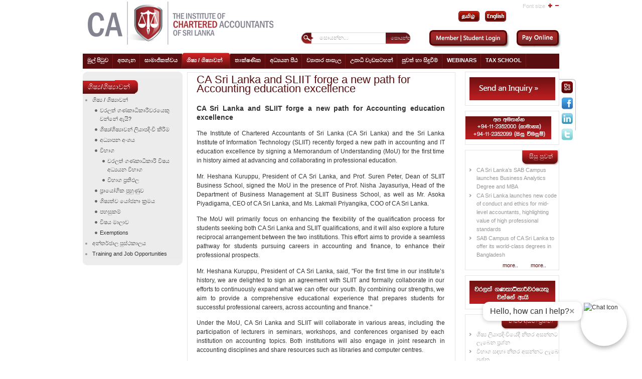

--- FILE ---
content_type: text/html; charset=utf-8
request_url: https://casrilanka.com/casl/index.php?option=com_content&view=article&id=4118%3Aca-sri-lanka-and-sliit-forge-a-new-path-for-accounting-education-excellence&catid=1%3Ageneral-latest&Itemid=78&lang=si
body_size: 42118
content:

<!DOCTYPE html PUBLIC "-//W3C//DTD XHTML 1.0 Transitional//EN" "http://www.w3.org/TR/xhtml1/DTD/xhtml1-transitional.dtd">

<html xmlns="http://www.w3.org/1999/xhtml" xml:lang="si-lk" lang="si-lk">


<head>
<meta http-equiv="X-UA-Compatible" content="IE=9">
  <meta http-equiv="content-type" content="text/html; charset=utf-8" />
  <meta name="robots" content="index, follow" />
  <meta name="keywords" content="CA Srilanka" />
  <meta name="title" content="CA Sri Lanka and SLIIT forge a new path for Accounting education excellence" />
  <meta name="author" content="Teshan Mayadunna" />
  <meta name="description" content="CA Sri Lanka is the National Professional Accountancy Organization" />
  <meta name="generator" content="Joomla! 1.5 - Open Source Content Management" />
  <title>CA Sri Lanka and SLIIT forge a new path for Accounting education excellence</title>
  <link href="/casl/templates/poo_icasl/favicon.ico" rel="shortcut icon" type="image/x-icon" />
  <link rel="stylesheet" href="/casl/modules/mod_jflanguageselection/tmpl/mod_jflanguageselection.css" type="text/css" />
  <style type="text/css">
    <!--

.osolCaptchaBlock{
	width:100%;
}
.osolCaptchaBlock label{
	
}
.osolCaptchaBlock table td{
	
	text-align:center;
}

    -->
  </style>
  <script type="text/javascript" src="/casl/media/system/js/mootools.js"></script>
  <script type="text/javascript" src="/casl/media/system/js/caption.js"></script>

<link rel="stylesheet" href="https://casrilanka.com/casl/templates/system/css/system.css" type="text/css" />
<link rel="stylesheet" href="https://casrilanka.com/casl/templates/system/css/general.css" type="text/css" />
<link rel="stylesheet" href="https://casrilanka.com/casl/templates/poo_icasl/css/template.css" type="text/css" />
<!--<script language="javascript" type="text/javascript" src="/js/ja.script.js"></script>-->

<script language="JavaScript" src="https://seal.networksolutions.com/siteseal/javascript/siteseal.js" type="text/javascript"></script>



<script type="text/javascript" src="https://casrilanka.com/casl/plugins/system/plg_japopup/fancybox/js/jquery-1.3.2.min.js"></script>




<script src="https://casrilanka.com/casl/plugins/system/plg_japopup/fancybox/js/jquery.easing.1.3.js" type="text/javascript" ></script>

<script src="https://casrilanka.com/casl/plugins/system/plg_japopup/fancybox/js/jquery.fancybox-1.2.1.js" type="text/javascript" ></script>

<link href="https://casrilanka.com/casl/plugins/system/plg_japopup/fancybox/css/jquery.fancybox.css" type="text/css" rel="stylesheet" />




<link rel="stylesheet" href="https://casrilanka.com/casl/templates/poo_icasl/css/menu.css" type="text/css" />
<link rel="stylesheet" href="https://casrilanka.com/casl/templates/poo_icasl/css/ja-sosdmenu.css" type="text/css" />
<script language="javascript" type="text/javascript" src="https://casrilanka.com/casl/templates/poo_icasl/js/ja.moomenu.js"></script>

<link rel="stylesheet" href="https://casrilanka.com/casl/templates/poo_icasl/styles/background/purewhite/style.css" type="text/css" />

<!--[if IE 7.0]>
<style type="text/css">
.clearfix {display: inline-block;}
</style>
<![endif]-->

<link rel="stylesheet" href="https://casrilanka.com/casl/templates/poo_icasl/css/typo.css" type="text/css" />
  		<link rel="stylesheet" href="https://casrilanka.com/casl/templates/poo_icasl/css/custom_si.css" type="text/css" />
 		






<style>
.certify {
    position: absolute;
    right: 367px;
    top: 10px;
}

.pays img {
	height: 25px;
	margin-top: 4px;
}
.certify img {
    width: 106px !important;
}
td.small img {
	height: 18px;
	margin-top: 0;
}

#ja-footnav table {
    float: right;
/*    position: absolute!important;
    right: 123px!important;*/
    width: 0;
}

#ja-footnav .mainlevel-nav:first-child{
	border-bottom:1px solid #fff;
	
	}
@media screen and (-webkit-min-device-pixel-ratio:0) { 
 #ja-footnav table {
    float: right;
    width: 0;
}
}
</style>

<!--[if gte IE 8.0]>
<style type="text/css">
.clearfix {display: block;}
/>
</style>
<![endif]-->



</head>


<body id="bd" class="fs3 Moz" >

<script>

  (function(i,s,o,g,r,a,m){i['GoogleAnalyticsObject']=r;i[r]=i[r]||function(){

  (i[r].q=i[r].q||[]).push(arguments)},i[r].l=1*new Date();a=s.createElement(o),

  m=s.getElementsByTagName(o)[0];a.async=1;a.src=g;m.parentNode.insertBefore(a,m)

  })(window,document,'script','//www.google-analytics.com/analytics.js','ga');

 

  ga('create', 'UA-48300174-1', 'casrilanka.com');

  ga('send', 'pageview');
</script>
<script> !function(f,b,e,v,n,t,s) {if(f.fbq)return;n=f.fbq=function(){n.callMethod? n.callMethod.apply(n,arguments):n.queue.push(arguments)}; if(!f._fbq)f._fbq=n;n.push=n;n.loaded=!0;n.version='2.0'; n.queue=[];t=b.createElement(e);t.async=!0; t.src=v;s=b.getElementsByTagName(e)[0]; s.parentNode.insertBefore(t,s)}(window, document,'script', 'https://connect.facebook.net/en_US/fbevents.js'); fbq('init', '900077754077238'); fbq('track', 'PageView'); </script> <noscript><img height="1" width="1" style="display:none" src="https://www.facebook.com/tr?id=900077754077238&ev=PageView&noscript=1" /></noscript> <!-- End Facebook Pixel Code -->  


 
<a name="Top" id="Top"></a>


	<div id="topp">
	
	<div id="ja-social">
			<table border="0">
<tbody>
<tr>
<td><a href="http://outlook.office365.com/casrilanka.org" target="_blank"><img src="/casl/images/stories/new/social/mail.png" border="0" /></a></td>
</tr>
<tr>
<td><a href="https://www.facebook.com/casrilanka1959" target="_blank"><img src="/casl/images/stories/new/social/face.png" border="0" /></a></td>
</tr>
<tr>
<td><a href="https://www.linkedin.com/school/institute-of-chartered-accountants-of-sri-lanka" target="_blank"><img src="/casl/images/stories/new/social/linked.png" border="0" /></a></td>
</tr>
<tr>
<td><a href="https://twitter.com/casrilanka" target="_blank"><img src="/casl/images/stories/new/social/twitter.png" border="0" /></a></td>
</tr>
</tbody>
</table>

	</div>
		</div>

<div id="ja-wrapper">

<!-- BEGIN: HEADER -->

<div id="ja-headerwrap">


	<div id="ja-header" class="clearfix" >
	<div id="ja-login">
	
    
    <div id="jflanguageselection"><div class="rawimages"><span><a href="https://casrilanka.com/casl/index.php?option=com_content&amp;view=article&amp;id=4118:ca-sri-lanka-and-sliit-forge-a-new-path-for-accounting-education-excellence&amp;catid=1:general-latest&amp;Itemid=78&amp;lang=ta"><img src="https://casrilanka.com/casl/images/ta.gif" alt="Tamil (Sri Lanka)" title="Tamil (Sri Lanka)" /></a></span><span><a href="https://casrilanka.com/casl/index.php?option=com_content&amp;view=article&amp;id=4118:ca-sri-lanka-and-sliit-forge-a-new-path-for-accounting-education-excellence&amp;catid=1:general-latest&amp;Itemid=78&amp;lang=en"><img src="https://casrilanka.com/casl/images/en.gif" alt="English (United Kingdom)" title="English (United Kingdom)" /></a></span></div></div><!--JoomFish V2.1.7 (Dafad)-->
<!-- &copy; 2003-2011 Think Network, released under the GPL. -->
<!-- More information: at http://www.joomfish.net -->

	</div>
		<h1 class="logo">
	<a href="/casl/index.php" title="casrilanka"><span>casrilanka</span></a>
	</h1>
	
		
		<ul class="ja-usertools-font">
	      <span style="padding:0 5px 0 0;">Font size</span><li><img style="cursor: pointer;" title="Increase font size" src="https://casrilanka.com/casl/templates/poo_icasl/images/user-increase.png" alt="Increase font size" id="ja-tool-increase" onclick="switchFontSize('poo_icasl_ja_font','inc'); return false;" /></li>
		  <!--<li><img style="cursor: pointer;" title="" src="/images/user-reset." alt="" id="ja-tool-reset" onclick="switchFontSize('',); return false;" /></li>-->
		  <li><img style="cursor: pointer;" title="Decrease font size" src="https://casrilanka.com/casl/templates/poo_icasl/images/user-decrease.png" alt="Decrease font size" id="ja-tool-decrease" onclick="switchFontSize('poo_icasl_ja_font','dec'); return false;" /></li>
		</ul>
		<script type="text/javascript">var CurrentFontSize=parseInt('3');</script>
		 
			
            
			<div id="ja-search">
	<form action="index.php?Itemid=123" method="post">
	<div class="search">
		<input name="searchword" id="mod_search_searchword" maxlength="20" alt="සොයන්න" class="inputbox" type="text" size="20" value="සොයන්න..."  onblur="if(this.value=='') this.value='සොයන්න...';" onfocus="if(this.value=='සොයන්න...') this.value='';" /><input type="submit" value="සොයන්න" class="button" onclick="this.form.searchword.focus();"/>	</div>
	<input type="hidden" name="task"   value="search" />
	<input type="hidden" name="option" value="com_search" />
	<input type="hidden" name="Itemid" value="78" />
</form>    <style type="text/css">
	a#myhomebtn {
		border-right:1px solid #A80002;
		padding: 0 5px; 
		color:#A80002;
		font-size: 85%; 
		text-decoration:none;
	}	
	a#myhomebtn:hover {
		text-decoration:underline;
	}
	    
	.logbutton { 
	  background: none repeat scroll 0 0 transparent;
	  border: medium none;
	  color: #A80002;
	  font-size: 85%;
	  text-transform: none;
	 }
	 .logbutton:hover {
		text-decoration:underline;
		cursor:pointer;  
	 }
	</style>

<div style="padding-top:5px;">
 <a href="/casl/index.php?option=com_user&amp;view=login&amp;Itemid=268&amp;lang=si" id="myhomebtn"  class="button" style="border:none; " >
 <img src="/casl/images/stories/new/login2.png" /></a>
</div>
 <a href="/casl/index.php?option=com_ap_paywl&amp;lang=si"> <img style="display:inline-block;" src="https://casrilanka.com/casl/templates/poo_icasl/images/new/payonline.png" /> </a>
		</div>
		

	</div>
</div>
<!-- END: HEADER -->
<!-- BEGIN: MAIN NAVIGATION -->

<div id="ja-mainnavwrap">
	<div id="ja-mainnav" class="clearfix">
	<ul class="menu"><li class="item1"><a href="https://casrilanka.com/casl/"><span>මුල් පිටුව</span></a></li><li class="parent item55"><a href="#"><span>අපගැන</span></a><ul><li class="item337"><a href="https://core.casrilanka.com/contact-us"><span>Contact Us</span></a></li><li class="item85"><a href="/casl/index.php?option=com_content&amp;view=article&amp;id=70&amp;Itemid=85&amp;lang=si"><span>අපි කවුද</span></a></li><li class="item86"><a href="/casl/index.php?option=com_content&amp;view=article&amp;id=71&amp;Itemid=86&amp;lang=si"><span>අපි මොනවද කරන්නේ</span></a></li><li class="item87"><a href="/casl/index.php?option=com_content&amp;view=article&amp;id=72&amp;Itemid=87&amp;lang=si"><span>Who we work with</span></a></li><li class="item88"><a href="/casl/index.php?option=com_content&amp;view=article&amp;id=73&amp;Itemid=88&amp;lang=si"><span>පිහිටි ස්ථානය</span></a></li><li class="item493"><a href="/casl/index.php?option=com_content&amp;view=article&amp;id=2334&amp;Itemid=493&amp;lang=si"><span>Right to Information Act</span></a></li></ul></li><li class="parent item37"><a href="/casl/index.php?option=com_content&amp;view=article&amp;id=49&amp;Itemid=37&amp;page=secpage&amp;lang=si"><span>සාමාජිකත්වය</span></a><ul><li class="item410"><a href="/casl/index.php?option=com_content&amp;view=article&amp;id=49&amp;Itemid=37&amp;page=secpage&amp;lang=si"><span>Member Home Page</span></a></li><li class="item61"><a href="/casl/index.php?option=com_content&amp;view=article&amp;id=53&amp;Itemid=61&amp;lang=si"><span>My CPD</span></a></li><li class="item63"><a href="/casl/index.php?option=com_content&amp;view=article&amp;id=52&amp;Itemid=63&amp;lang=si"><span>නිතර අසන ප්‍රශ්ණ</span></a></li><li class="item64"><a href="/casl/index.php?option=com_content&amp;view=article&amp;id=55&amp;Itemid=64&amp;lang=si"><span>Resources for My Practice</span></a></li><li class="item163"><a href="http://library.casrilanka.com/" target="_blank"><span>අන්තර්ජාල පුස්ථකාලය</span></a></li><li class="item65"><a href="/casl/index.php?option=com_content&amp;view=article&amp;id=59&amp;Itemid=65&amp;lang=si"><span>My Guide to Regulations</span></a></li><li class="item153"><a href="/casl/index.php?option=com_content&amp;view=article&amp;id=103&amp;Itemid=153&amp;lang=si"><span>වැඳගත් සබැඳි</span></a></li><li class="item294"><a href="http://www.casrilanka.com/casl/index.php?option=com_content&amp;view=article&amp;id=298:issuing-good-standing-letters&amp;catid=3:member-news&amp;Itemid=294"><span>සාමාජික සේවාව</span></a></li><li class="item295"><a href="http://www.casrilanka.com/casl/index.php?option=com_content&amp;view=article&amp;id=566:issuing-good-standing-letters&amp;catid=3:member-news&amp;Itemid=295"><span>සාමාජික සමාජය</span></a></li><li class="item296"><a href="http://www.casrilanka.com/casl/index.php?option=com_content&amp;view=article&amp;id=479&amp;Itemid=296"><span>විදේශීය එකමුතුව</span></a></li><li class="item309"><a href="/casl/index.php?option=com_jobpostfe&amp;Itemid=309&amp;lang=si"><span>රැකියා බැංකුව</span></a></li><li class="item595"><a href="/casl/index.php?option=com_content&amp;view=article&amp;id=4194&amp;Itemid=595&amp;lang=si"><span>Practicing Firm List</span></a></li><li class="item605"><a href="/casl/index.php?option=com_content&amp;view=article&amp;id=4310&amp;Itemid=605&amp;lang=si"><span>Practicing Members List</span></a></li></ul></li><li class="parent active item2"><a href="/casl/index.php?option=com_content&amp;view=article&amp;id=23&amp;Itemid=2&amp;page=secpage&amp;lang=si"><span>ශිෂ්‍ය / ශිෂ්‍යාවන්</span></a><ul><li class="item411"><a href="/casl/index.php?option=com_content&amp;view=article&amp;id=23&amp;Itemid=2&amp;page=secpage&amp;lang=si"><span>Student Home Page</span></a></li><li class="item74"><a href="/casl/index.php?option=com_content&amp;view=article&amp;id=63&amp;Itemid=74&amp;lang=si"><span>වරලත් ගණකාධිකාරීවරයෙකු වන්නේ ඇයි?</span></a></li><li class="item289"><a href="/casl/index.php?option=com_user&amp;view=login&amp;Itemid=289&amp;lang=si"><span>සිසු මුල් පිටුව</span></a></li><li id="current" class="active item78"><a href="/casl/index.php?option=com_content&amp;view=article&amp;id=67&amp;Itemid=78&amp;lang=si"><span>ශිෂ්‍ය/ශිෂ්‍යාවන් ලියාපදිංචි කිරීම</span></a></li><li class="item217"><a href="/casl/index.php?option=com_content&amp;view=article&amp;id=300&amp;Itemid=217&amp;lang=si"><span>අධ්‍යාපන අංශය</span></a></li><li class="item76"><a href="/casl/index.php?option=com_content&amp;view=article&amp;id=65&amp;Itemid=76&amp;lang=si"><span>විෂය මාලාව</span></a></li><li class="item79"><a href="/casl/index.php?option=com_content&amp;view=article&amp;id=68&amp;Itemid=79&amp;lang=si"><span>විභාග</span></a></li><li class="item80"><a href="/casl/index.php?option=com_content&amp;view=article&amp;id=69&amp;Itemid=80&amp;lang=si"><span>ප්‍රා‍යෝගික පුහුණුව</span></a></li><li class="item482"><a href="https://www.casrilanka.com/casl/index.php?option=com_content&amp;view=article&amp;id=80&amp;Itemid=116&amp;lang=en"><span>Multimedia English Language Centre (MELC)</span></a></li><li class="item471"><a href="/casl/index.php?option=com_content&amp;view=article&amp;id=92&amp;Itemid=149&amp;lang=si"><span>IT Training Courses</span></a></li><li class="item534"><a href="/casl/index.php?option=com_content&amp;view=article&amp;id=3049&amp;Itemid=534&amp;lang=si"><span>Exemptions</span></a></li><li class="item164"><a href="http://library.casrilanka.com/" target="_blank"><span>අන්තර්ජාල පුස්ථකාලය</span></a></li><li class="item417"><a href="/casl/index.php?option=com_content&amp;view=article&amp;id=125&amp;Itemid=168&amp;lang=si"><span>CA Students’ Society</span></a></li><li class="item75"><a href="/casl/index.php?option=com_content&amp;view=article&amp;id=64&amp;Itemid=75&amp;lang=si"><span>ශිෂ්‍යත්ව යෝජනා ක්‍රමය</span></a></li><li class="item310"><a href="/casl/index.php?option=com_jobpostfe&amp;Itemid=310&amp;lang=si"><span>පුහුණුවීම් හා රැකියා අවස්ථා</span></a></li><li class="item77"><a href="/casl/index.php?option=com_content&amp;view=article&amp;id=66&amp;Itemid=77&amp;lang=si"><span>පහසුකම්</span></a></li></ul></li><li class="parent item338"><a href="/casl/index.php?option=com_content&amp;view=article&amp;id=1186&amp;Itemid=338&amp;lang=si"><span>තාක්ෂණික</span></a><ul><li class="item413"><a href="/casl/index.php?option=com_content&amp;view=article&amp;id=1186&amp;Itemid=338&amp;lang=si"><span>Technical Home Page</span></a></li><li class="item339"><a href="/casl/index.php?option=com_content&amp;view=article&amp;id=235&amp;Itemid=339&amp;lang=si"><span>Accounting Standards</span></a></li><li class="item340"><a href="/casl/index.php?option=com_content&amp;view=article&amp;id=236&amp;Itemid=340&amp;lang=si"><span>Auditing Standards</span></a></li><li class="item591"><a href="https://www.casrilanka.com/casl/index.php?option=com_content&amp;view=article&amp;id=4069&amp;Itemid=341&amp;lang=en"><span>Sustainability Disclosure Standards</span></a></li><li class="item341"><a href="/casl/index.php?option=com_content&amp;view=article&amp;id=249&amp;Itemid=341&amp;lang=si"><span>Audit Pronouncements</span></a></li><li class="item489"><a href="/casl/index.php?option=com_content&amp;view=article&amp;id=2314&amp;Itemid=489&amp;lang=si"><span>SMP Capacity Building</span></a></li><li class="item401"><a href="/casl/index.php?option=com_content&amp;view=article&amp;id=1494&amp;Itemid=401&amp;lang=si"><span>Quality Management Standards</span></a></li><li class="item478"><a href="/casl/index.php?option=com_content&amp;view=article&amp;id=2194&amp;Itemid=478&amp;lang=si"><span>Integrated Reporting</span></a></li><li class="item453"><a href="/casl/index.php?option=com_content&amp;view=article&amp;id=1187&amp;Itemid=453&amp;lang=si"><span>Publications</span></a></li><li class="item504"><a href="/casl/index.php?option=com_content&amp;view=article&amp;id=2368&amp;Itemid=504&amp;lang=si"><span>Research</span></a></li><li class="item546"><a href="/casl/index.php?option=com_content&amp;view=article&amp;id=3155&amp;Itemid=546&amp;lang=si"><span>Technical Updates</span></a></li></ul></li><li class="parent item57"><a href="/casl/index.php?option=com_content&amp;view=article&amp;id=81&amp;Itemid=57&amp;page=secpage&amp;lang=si"><span>අධ්‍යයන පීඨ</span></a><ul><li class="item412"><a href="/casl/index.php?option=com_content&amp;view=article&amp;id=81&amp;Itemid=57&amp;page=secpage&amp;lang=si"><span>Faculty Home Page</span></a></li><li class="item82"><a href="/casl/index.php?option=com_content&amp;view=article&amp;id=78&amp;Itemid=82&amp;lang=si"><span>තොරතුරු තාක්ෂණ පීඨය</span></a></li><li class="item84"><a href="/casl/index.php?option=com_content&amp;view=article&amp;id=76&amp;Itemid=84&amp;lang=si"><span>විගණන පීඨය</span></a></li><li class="item115"><a href="/casl/index.php?option=com_content&amp;view=article&amp;id=79&amp;Itemid=115&amp;lang=si"><span>මුදල් වාර්තා පීඨය</span></a></li><li class="item116"><a href="/casl/index.php?option=com_content&amp;view=article&amp;id=80&amp;Itemid=116&amp;lang=si"><span>Multimedia English Language Centre</span></a></li><li class="item550"><a href="/casl/index.php?option=com_content&amp;view=article&amp;id=3355&amp;Itemid=550&amp;lang=si"><span>CBA &amp; CCA Faculty</span></a></li><li class="item544"><a href="/casl/index.php?option=com_content&amp;view=article&amp;id=3141&amp;Itemid=544&amp;lang=si"><span>Taxation</span></a></li></ul></li><li class="item58"><a href="/casl/index.php?option=com_content&amp;view=article&amp;id=85&amp;Itemid=58&amp;lang=si"><span>ව්‍යාපාර පාසැල</span></a></li><li class="parent item302"><a href="/casl/index.php?option=com_content&amp;view=article&amp;id=786&amp;Itemid=302&amp;lang=si"><span>උපාධි වැඩසටහන්</span></a><ul><li class="item554"><a href="/casl/index.php?option=com_content&amp;view=article&amp;id=786&amp;Itemid=554&amp;lang=si"><span>SAB Campus Home Page</span></a></li><li class="item556"><a href="/casl/index.php?option=com_content&amp;view=article&amp;id=3798&amp;Itemid=556&amp;lang=si"><span>SAB Staff</span></a></li></ul></li><li class="item156"><a href="/casl/index.php?option=com_content&amp;view=category&amp;id=50&amp;Itemid=156&amp;lang=si"><span>පුවත් හා සිඳුවීම්</span></a></li><li class="item397"><a href="https://www.youtube.com/@caonlineacademy6276"><span>Webinars</span></a></li><li class="item83"><a href="/casl/index.php?option=com_content&amp;view=article&amp;id=77&amp;Itemid=83&amp;lang=si"><span>Tax School</span></a></li></ul>
	</div>

</div>

<!-- END: MAIN NAVIGATION -->
<div id="ja-containerwrap">
<div id="ja-containerwrap2">
<div id="ja-container">
<div id="ja-container2" class="clearfix">
		<div id="ja-mainbody" class="clearfix">
		<!-- BEGIN: CONTENT -->
		<div id="ja-contentwrap">
		<div id="ja-content" class="cc">
		
				<!--	<div id="ja-pathway">
				
			</div>-->
											
<h2 class="contentheading">
			CA Sri Lanka and SLIIT forge a new path for Accounting education excellence	</h2>




<div class="article-content">
<p style="text-align: justify;"><strong>CA Sri Lanka and SLIIT forge a new path for Accounting education excellence</strong><strong> </strong></p>
<p style="text-align: justify;"><span style="font-size: 12.16px;">The Institute of Chartered Accountants of Sri Lanka (CA Sri Lanka) and the Sri Lanka Institute of Information Technology (SLIIT) recently forged a new path in accounting and IT education excellence by signing a Memorandum of Understanding (MoU) for the first time in history aimed at advancing and collaborating in professional education.</span></p>
<p style="text-align: justify;"><span style="font-size: 12.16px;">Mr. Heshana Kuruppu, President of CA Sri Lanka, and Prof. Suren Peter, Dean of SLIIT Business School, signed the MoU in the presence of Prof. Nisha Jayasuriya, Head of the Department of Business Management at SLIIT Business School, as well as Mr. Asoka Piyadigama, CEO of CA Sri Lanka, and Ms. Lakmali Priyangika, COO of CA Sri Lanka.</span></p>
<p style="text-align: justify;"><span style="font-size: 12.16px;">The MoU will primarily focus on enhancing the flexibility of the qualification process for students seeking both CA Sri Lanka and SLIIT qualifications, and it will also explore a future reciprocal arrangement between the two institutions. This effort aims to provide a seamless pathway for students pursuing careers in accounting and finance, to enhance their professional prospects.</span></p>
<p style="text-align: justify;"><span style="font-size: 12.16px;">Mr. Heshana Kuruppu, President of CA Sri Lanka, said, "For the first time in our institute’s history, we are delighted to sign an agreement with SLIIT and formally collaborate in our efforts to continuously expand what we can offer our youth. By combining our strengths, we aim to provide a comprehensive educational experience that prepares students for successful professional careers, across accounting and finance."</span></p>
<p style="text-align: justify;"><span style="font-size: 12.16px;">Under the MoU, CA Sri Lanka and SLIIT will collaborate in various areas, including the participation of lecturers in seminars, workshops, and conferences organised by each institution on accounting topics. Both institutions will also engage in joint research in accounting disciplines and share resources such as libraries and computer centres.</span></p>
<p style="text-align: justify;"><span style="font-size: 12.16px;">Prof. Suren Peter, Dean of SLIIT Business School, commented, "This partnership will provide our students with enhanced opportunities for professional and academic growth, preparing them to upskill in critical areas necessary for their future career success."</span></p>
<p style="text-align: justify;"><span style="font-size: 12.16px;">Other prospective areas of collaboration under the MoU include the joint development of soft skills for students, curriculum development and revision, and facilitating practical training opportunities for students in business organisations, audit firms, and state corporation sectors.</span></p>
<p style="text-align: justify;">CA Sri Lanka may provide exemptions to SLIIT undergraduates to take CA Sri Lanka examinations and qualify as Chartered Accountants. Additionally, SLIIT is exploring the possibility of allowing CA Sri Lanka members to obtain bachelor’s and master’s degrees based on benchmarking outcomes by UK ENIC (UK national agency for international qualifications and skills).</p>
<p style="text-align: justify;"><span style="font-size: 12.16px;">Founded in 1959, CA Sri Lanka is the national professional accounting body dedicated to promoting and developing the field of accounting both locally and internationally, while SLIIT is a premier higher education institution in Sri Lanka specialising in information technology and business.</span></p>
<p style="text-align: justify;"> </p>
<p style="text-align: justify;"><strong>CAPTION – </strong></p>
<p style="text-align: justify;"><strong> </strong></p>
<ul style="text-align: justify;">
<li><strong>AWP_8239: </strong>Mr. Heshana Kuruppu, President of CA Sri Lanka, and Prof. Suren Peter, Dean of SLIIT Business School, signing the agreement. </li>
</ul>
<p style="text-align: justify;"><strong> </strong></p>
<ul style="text-align: justify;">
<li style="text-align: justify;"><strong>AWP_8254: </strong>Mr. Heshana Kuruppu, President of CA Sri Lanka, and Prof. Suren Peter, Dean of SLIIT Business School, exchanging the agreement the presence of Prof. Nisha Jayasuriya, Head of the Department of Business Management at SLIIT Business School, as well as Mr. Asoka Piyadigama, CEO of CA Sri Lanka, and Ms. Lakmali Priyangika, COO of CA Sri Lanka. </li>
</ul>
<p style="text-align: justify;"><img src="/casl/images/2024/News/Marketing/2024-06-26/awp_8239.jpg" border="0" width="450" height="301" style="border: 0px;" /> <img src="/casl/images/2024/News/Marketing/2024-06-26/awp_8254.jpg" border="0" width="450" height="230" style="border: 0px;" /></p></div>


<span class="article_separator">&nbsp;</span>



  


									
				                        
                                    
			    
        
						
						
       					
		</div>
		</div>
		<!-- END: CONTENT -->
				<!-- BEGIN: LEFT COLUMN -->
		<div id="ja-col1" class="ff">
		<div id="vol"></div>
					<div class="jamod module" id="Mod76">
			<div>
				<div>
					<div>
																		<h3 class="show"><span>ශිෂ්‍ය/ශිෂ්‍යාවන්</span></h3>
												<div class="jamod-content"><ul class="menu"><li class="parent item96"><a href="/casl/index.php?option=com_content&amp;view=article&amp;id=23&amp;Itemid=2&amp;page=secpage&amp;lang=si"><span>ශිෂ්‍ය / ශිෂ්‍යාවන්</span></a><ul><li class="item97"><a href="/casl/index.php?option=com_content&amp;view=article&amp;id=63&amp;Itemid=74&amp;lang=si"><span>වරලත් ගණකාධිකාරීවරයෙකු වන්නේ ඇයි?</span></a></li><li class="item101"><a href="/casl/index.php?option=com_content&amp;view=article&amp;id=67&amp;Itemid=78&amp;lang=si"><span>ශිෂ්‍ය/ශිෂ්‍යාවන් ලියාපදිංචි කිරීම</span></a></li><li class="item218"><a href="/casl/index.php?option=com_content&amp;view=article&amp;id=300&amp;Itemid=217&amp;lang=si"><span>අධ්‍යාපන අංශය</span></a></li><li class="parent item102"><a href="/casl/index.php?option=com_content&amp;view=article&amp;id=68&amp;Itemid=79&amp;lang=si"><span>විභාග</span></a><ul><li class="item162"><a href="/casl/index.php?option=com_content&amp;view=article&amp;id=118&amp;Itemid=162&amp;lang=si"><span>වරලත් ගණකාධිකාරී විෂය අධ්‍යයන විභාග</span></a></li><li class="item299"><a href="/casl/index.php?option=com_result&amp;Itemid=299&amp;lang=si"><span>විභාග ප්‍රතිඵල</span></a></li></ul></li><li class="item103"><a href="/casl/index.php?option=com_content&amp;view=article&amp;id=69&amp;Itemid=80&amp;lang=si"><span>ප්‍රා‍යෝගික පුහුණුව</span></a></li><li class="item98"><a href="/casl/index.php?option=com_content&amp;view=article&amp;id=64&amp;Itemid=75&amp;lang=si"><span>ශිෂ්‍යත්ව යෝජනා ක්‍රමය</span></a></li><li class="item100"><a href="/casl/index.php?option=com_content&amp;view=article&amp;id=66&amp;Itemid=77&amp;lang=si"><span>පහසුකම්</span></a></li><li class="item99"><a href="/casl/index.php?option=com_content&amp;view=article&amp;id=65&amp;Itemid=76&amp;lang=si"><span>විෂය මාලාව</span></a></li><li class="item553"><a href="https://www.casrilanka.com/casl/index.php?option=com_content&amp;view=article&amp;id=3049&amp;Itemid=534&amp;lang=en"><span>Exemptions</span></a></li></ul></li><li class="item166"><a href="http://www.library.icasrilanka.com/" target="_blank"><span>අන්තර්ජාල පුස්ථකාලය</span></a></li><li class="item372"><a href="/casl/index.php?option=com_jobpostfe&amp;Itemid=310&amp;lang=en"><span>Training and Job Opportunities</span></a></li></ul></div>
					</div>
				</div>
			</div>
		</div>
	
		<br />
        </div>
		<!-- END: LEFT COLUMN -->
											  <div id="ja-banleft">
									<div class="moduletable">
					<!doctype html>
<html lang="en">
<head>
  <meta charset="utf-8" />
  <meta name="viewport" content="width=device-width, initial-scale=1" />
  <title>CA Chatbot Launcher</title>
  <style>
    /* Chat Icon Launcher (bigger) */
    #chat-launcher {
      position: fixed;
      bottom: 30px;
      right: 30px;
      width: 80px;                 /* increased from 60px */
      height: 80px;                /* increased from 60px */
      border-radius: 50%;
      background-color: white;
      box-shadow: 0 4px 10px rgba(0, 0, 0, 0.3);
      cursor: pointer;
      z-index: 1001;
      display: flex;
      align-items: center;
      justify-content: center;
      padding: 6px;                /* slightly larger padding */
    }
    #chat-launcher img {
      width: 100%;
      height: 100%;
      border-radius: 50%;
    }

    /* Speech Bubble (slightly larger) */
    #chat-bubble {
      position: absolute;
      right: 90px;                 /* nudged to clear larger launcher */
      bottom: 50px;
      background: #fff;
      color: #333;
      padding: 10px 14px;          /* increased padding */
      border-radius: 12px;
      box-shadow: 0 2px 8px rgba(0,0,0,0.2);
      font-size: 16px;             /* increased font size */
      white-space: nowrap;
      z-index: 1002;
      display: flex;
      align-items: center;
      gap: 8px;
    }
    .bubble-close {
      background: none;
      border: none;
      font-size: 18px;             /* a bit larger */
      font-weight: bold;
      cursor: pointer;
      color: #999;
      line-height: 1;
    }
    .bubble-close:hover { color: #000; }

    /* Chat iframe wrapper (larger window) */
    #chat-frame-wrapper {
      display: none;
      position: fixed;
      bottom: 100px;
      right: 30px;
      width: 520px;                /* increased from 400px */
      height: 680px;               /* increased from 500px */
      z-index: 1000;
    }

    /* Chat iframe (original rounded corners & shadow) */
    #chat-iframe {
      width: 100%;
      height: 100%;
      border: none;
      border-radius: 12px;
      box-shadow: 0 4px 20px rgba(0, 0, 0, 0.3);
    }

    /* Close button inside iframe wrapper (scaled up a bit) */
    #chat-close {
      position: absolute;
      top: 18px;                   /* adjusted for larger frame */
      right: 28px;                 /* adjusted for larger frame */
      background: white;
      border: 1px solid #ccc;
      border-radius: 50%;
      font-size: 18px;             /* increased */
      width: 28px;                 /* increased */
      height: 28px;                /* increased */
      line-height: 24px;
      text-align: center;
      font-weight: bold;
      color: #666;
      cursor: pointer;
      z-index: 1001;
      box-shadow: 0 2px 4px rgba(0,0,0,0.2);
      transition: all 0.2s ease-in-out;
    }
    #chat-close:hover {
      color: #000;
      border-color: #999;
    }

    /* Mobile: scale up but stay within screen */
    @media (max-width: 500px) {
      #chat-frame-wrapper {
        width: 95%;
        right: 2.5%;
        height: 85%;
      }
      #chat-bubble {
        font-size: 14px;
        right: 75px;
      }
    }
  </style>
</head>
<body>

  <!-- Chat Toggle Button Wrapper -->
  <div id="chat-launcher" onclick="toggleChat()">
    <div id="chat-bubble">
      Hello, how can I help?
      <span class="bubble-close" onclick="closeBubble(event)">×</span>
    </div>
    <img src="https://casrilanka.com/caslDemo/images/2025/CA_Chat_Bot/cabot.gif" alt="Chat Icon">
  </div>

  <!-- Chatbot iframe and close button -->
  <div id="chat-frame-wrapper">
    <button id="chat-close" onclick="toggleChat()">×</button>
    <iframe id="chat-iframe" src="https://bot.casrilanka.com/"></iframe>
  </div>

  <!-- Script -->
  <script>
    function toggleChat() {
      const frameWrapper = document.getElementById("chat-frame-wrapper");
      const chatBubble = document.getElementById("chat-bubble");

      if (frameWrapper.style.display === "block") {
        frameWrapper.style.display = "none";
      } else {
        frameWrapper.style.display = "block";
        if (chatBubble) chatBubble.style.display = "none"; // Hide bubble when opening chat
      }
    }

    function closeBubble(event) {
      event.stopPropagation(); // Don't toggle chat when closing bubble
      const bubble = document.getElementById("chat-bubble");
      if (bubble) bubble.style.display = "none";
    }
  </script>
</body>
</html>		</div>
	
					  </div>
					  
    			

		</div>
			<!-- BEGIN: RIGHT COLUMN -->
		<div id="ja-col2">
					<div class="r_mod">
					<div class="rcont"><div style="padding:10px 8px;"><a href="/casl/index.php?option=com_inq_manager&amp;Itemid=206&amp;inqto=10&amp;lang=si"><img src="/casl/images/stories/modules/contact/contact_web.jpg" border="0" width="171" height="46" style="border: 0px none;" /></a></div></div>
		</div>
			<div class="r_mod">
					<div class="rcont"><div style="padding:10px 0px;"><img src="/casl/images/stories/si/09.jpg" border="0" /></div></div>
		</div>
			<div class="r_mod">
				<div class="rhead_2"></div>	<div class="rhead_3"></div><div class="rhead_1"><h3>සිසු පුවත්</h3></div>
					<div class="rcont"><ul class="latestnews">
	<li class="latestnews">
		<a href="/casl/index.php?option=com_content&amp;view=article&amp;id=3914%3Aca-sri-lankas-sab-campus-launches-business-analytics-degree-and-mba-&amp;catid=42%3Astudent-news&amp;Itemid=213&amp;lang=si" class="latestnews">
			CA Sri Lanka’s SAB Campus launches Business Analytics Degree and MBA </a>
	</li>
	<li class="latestnews">
		<a href="/casl/index.php?option=com_content&amp;view=article&amp;id=3891%3Aca-sri-lanka-launches-new-code-of-conduct-and-ethics-for-mid-level-accountants-highlighting-value-of-high-professional-standards&amp;catid=42%3Astudent-news&amp;Itemid=213&amp;lang=si" class="latestnews">
			CA Sri Lanka launches new code of conduct and ethics for mid-level accountants, highlighting value of high professional standards</a>
	</li>
	<li class="latestnews">
		<a href="/casl/index.php?option=com_content&amp;view=article&amp;id=3884%3Asab-campus-of-ca-sri-lanka-to-offer-its-world-class-degrees-in-bangladesh&amp;catid=42%3Astudent-news&amp;Itemid=213&amp;lang=si" class="latestnews">
			SAB Campus of CA Sri Lanka to offer its world-class degrees in Bangladesh</a>
	</li>
</ul>
<a style="cursor:pointer; float:right; padding-right:25px; text-decoration:none; color:#5B0E0F; font-size:90%;" href="/casl/index.php?option=com_content&amp;view=category&amp;id=1&amp;Itemid=78&amp;lang=si"> more..</a>

<div align="right" > 
 <a style="cursor:pointer; float:right; padding-right:25px; text-decoration:none; color:#5B0E0F; font-size:90%;" href="/casl/index.php?option=com_content&amp;view=category&amp;id=42&amp;Itemid=215&amp;lang=si">more..</a>
				
</div>



</div>
		</div>
			<div class="r_mod">
					<div class="rcont"><div style="padding:10px 8px;"><a href="/casl/index.php?option=com_content&amp;view=article&amp;id=63&amp;Itemid=74&amp;lang=si"><img src="/casl/images/stories/si/10.jpg" border="0" /></a></div></div>
		</div>
			<div class="r_mod">
				<div class="rhead_2"></div>	<div class="rhead_3"></div><div class="rhead_1"><h3>නිතර අසන ප්‍රශ්න</h3></div>
					<div class="rcont"><ul>
<li><a href="/casl/index.php?option=com_content&amp;view=article&amp;id=67&amp;Itemid=78&amp;lang=si">ශිෂ්‍ය ලියාපදිංචියේදී නිතර අසන්නට ලැබෙන ප්‍රශ්න</a></li>
<li><a href="/casl/index.php?option=com_content&amp;view=article&amp;id=68&amp;Itemid=79&amp;lang=si">විභාග සඳහා නිතර අසන්නට ලැබෙන ප්‍රශ්න</a></li>
<li><a href="/casl/index.php?option=com_content&amp;view=article&amp;id=1253&amp;Itemid=369&amp;lang=si">විෂය මාලාව සම්බන්ධයෙන් නිතර අසන ප්‍රශ්න</a></li>
<li><a href="/casl/index.php?option=com_content&amp;view=article&amp;id=1192&amp;Itemid=367&amp;lang=si">විෂය නිදහස් කිරීම් සම්බන්ධව නිතර අසන ප්‍රශ්න</a></li>
</ul>
<div style="padding:2px 15px;">
<p class="box-download" style="margin: 5px 0pt;"><a href="/casl/images/stories/2015pdf/education_faq_sinhala.pdf" target="_blank">අධ්‍යයනය සඳහා නිතර අසන්නට ලැබෙන ප්‍රශ්න</a></p>
</div>
<div style="padding:2px 15px;">
<p class="box-download" style="margin: 5px 12pt; text-align: center;"><a href="/casl/images/stories/2019/pdfs/transitional_arrangement.pdf" target="_blank">Transitional Arrangement</a></p>
</div></div>
		</div>
	
					
    			                
                
                	
    	</div>
		<!-- END: RIGHT COLUMN -->

	
</div>
	</div>

</div>
</div>
				

<!-- BEGIN: FOOTER -->

<div id="ja-footerwrap">
<div id="ja-footer" class="clearfix">
        <div class="certify"> 
            <script language="JavaScript" type="text/javascript"> 
                SiteSeal("https://seal.networksolutions.com/images/basicrecgreen.gif", "NETSB", "none");
            </script>
        </div>
        <div class="pays">
           <!--
<p style="text-align: center;" mce_style="text-align: center;"><span style="color: #ffffff;" mce_style="color: #ffffff;">Secured Payment Options</span></p>
<p style="text-align: center;" mce_style="text-align: center;"><img src="/casl/images/stories/payment/american.jpg" mce_src="/casl/images/stories/payment/american.jpg" border="0" /><img src="/casl/images/stories/payment/mcard.jpg" mce_src="/casl/images/stories/payment/mcard.jpg" border="0" /><img src="/casl/images/stories/payment/visa.png" mce_src="/casl/images/stories/payment/visa.png" border="0" /><img src="/casl/images/stories/payment/ezy.png" mce_src="/casl/images/stories/payment/ezy.png" border="0" /></p>
-->   
<table style="width: 100%;" border="0" cellspacing="0" cellpadding="0">
<tbody>
<tr>
<td><a href="http://outlook.office365.com/casrilanka.org" target="_blank"><img src="/casl/images/stories/new/mailcasl.png" border="0" /></a></td>
<td class="small">
<p style="text-align: center;"><span style="color: #ffffff;">Secured Payment Options</span></p>
<p style="text-align: center;"><img src="/casl/images/stories/payment/american.jpg" border="0" /><img src="/casl/images/stories/payment/mcard.jpg" border="0" /><img src="/casl/images/stories/payment/visa.png" border="0" /><img src="/casl/images/stories/payment/ezy.png" border="0" /><img src="/casl/images/stories/2013/mcash.jpg" border="0" /></p>
</td>
</tr>
</tbody>
</table>
        </div>
        <div id="ja-footnav">
            <table width="100%" border="0" cellpadding="0" cellspacing="1"><tr><td nowrap="nowrap"><a href="#" class="mainlevel-nav" >Privacy Policy</a><span class="mainlevel-nav"> | </span><a href="/casl/index.php?option=com_xmap&amp;sitemap=1&amp;Itemid=29&amp;lang=si" class="mainlevel-nav" >Site Map</a></td></tr></table>
        </div>
        <div class="copyright">
                <div>කතුහිමිකම &#169; 2026  casrilanka. සියළු හිමිකම් ඇවිරිනි.</div>
<div>නිර්මාණය හා සංවර්ධනය <a href="http://www.pooranee.com" target="_blank"> Pooranee Inspirations</a></div>
        </div>
    </div>
</div>
</div>
<!-- END: FOOTER -->

</div>

			
            
            

</body>


</html>


--- FILE ---
content_type: text/html; charset=utf-8
request_url: https://bot.casrilanka.com/
body_size: 7513
content:
<!DOCTYPE html>
<html lang="en">
<head>
  <meta charset="UTF-8" />
  <meta name="viewport" content="width=device-width, initial-scale=1.0"/>
  <title>CA Chatbot</title>
  <style>
  * {
    box-sizing: border-box;
  }



  body {
    font-family: 'Segoe UI', Tahoma, Geneva, Verdana, sans-serif;
    background-color: #F0F0F0;
    margin: 0;
    padding: 0;
    display: flex;
    justify-content: center;
    align-items: center;
    min-height: 100vh;
  }

  .chat-container {
    background-color: #ffffff;
    color: #000;
    border-radius: 15px;
    box-shadow: 0 4px 10px rgba(0, 0, 0, 0.2);
    width: 95%;
    max-width: 450px;
    display: flex;
    flex-direction: column;
    padding: 20px;
    margin: 10px;
  }

  .chat-header {
    display: flex;
    align-items: center;
    font-size: 18px;
    font-weight: bold;
    margin-bottom: 10px;
    color: #ae1615;
  }

  .chat-header img {
    width: 28px;
    height: 28px;
    margin-right: 10px;
  }

  .chat-box {
    flex-grow: 1;
    min-height: 250px;
    max-height: 50vh;
    overflow-y: auto;
    padding: 10px;
    border: 1px solid #ccc;
    border-radius: 10px;
    background-color: #f9f9f9;
    margin-bottom: 10px;
  }

  .message {
    margin: 10px 0;
  }

  .user {
    color: #ae1615;
  }

 

.bot {
  color: #000;
  background-color: #f1f1f1;
  padding: 10px;
  border-radius: 10px;
  display: inline-block;
  max-width: 90%;
  word-wrap: break-word;         /* ⬅️ Break long words or URLs */
  overflow-wrap: break-word;     /* ⬅️ Ensures better browser compatibility */
  white-space: normal;           /* ⬅️ Allows wrapping instead of one-line overflow */
}

a {
  word-break: break-all;
  text-decoration: underline;
  color: #0066cc;
}


  .input-area {
    position: relative;
    display: flex;
    align-items: center;
    width: 100%;
    margin-top: 10px;
  }

  .input-area input[type="text"] {
    flex: 1;
    padding: 12px 40px 12px 12px;
    border-radius: 20px;
    border: 1px solid #ccc;
    font-size: 14px;
    width: 100%;
  }

  .send-icon {
    position: absolute;
    right: 10px;
    background: none;
    border: none;
    cursor: pointer;
    padding: 5px;
    color: #ae1615;
  }

  .send-icon:hover {
    color: #8f1312;
  }

  .bot a {
    color: #0066cc;
    text-decoration: underline;
  }

  .quick-buttons {
    display: flex;
    flex-direction: column;
    gap: 10px;
    margin: 10px 0;
  }

  .division-btn {
    padding: 10px;
    background-color: transparent;
    color: #ae1615;
    border: 2px solid #ae1615;
    border-radius: 8px;
    cursor: pointer;
    font-weight: 600;
    text-align: center;
    transition: all 0.3s ease;
  }

  .division-btn:hover {
    background-color: #ae1615;
    color: #fff;
  }

  .suggestion-button {
    margin: 5px 5px 0 0;
    padding: 6px 10px;
    border: 2px solid #ae1615;
    background-color: transparent;
    color: #ae1615;
    cursor: pointer;
    border-radius: 5px;
    font-size: 14px;
    text-align: left;
    transition: all 0.3s ease;
  }

  .suggestion-button:hover {
    background-color: #ae1615;
    color: white;
  }

  @media screen and (max-width: 480px) {
    .chat-container {
      padding: 15px 10px;
      border-radius: 0;
      height: 100vh;
      justify-content: space-between;
    }

    .chat-box {
      max-height: 55vh;
      min-height: 200px;
    }

    .input-area input[type="text"] {
      font-size: 16px;
    }
  }
</style>

</head>
<body>
  <div class="chat-container">
    <div class="chat-header">
      <img src="/static/cabot.png" alt="Bot Icon" /> CA Chatbot
    </div>

    <div class="chat-box" id="chat">
      <div class="message bot">
        You can simply type your questions or select from the options below:
        <div class="quick-buttons">
          <button class="division-btn" onclick="selectDivision('student_enrollment')">Student Enrollment</button>
          <button class="division-btn" onclick="selectDivision('student_training')">Student Training</button>
          <button class="division-btn" onclick="selectDivision('skill')">Skills</button>
          <button class="division-btn" onclick="selectDivision('exam')">Exam</button>
          <button class="division-btn" onclick="selectDivision('education')">Education</button>
        </div>
      </div>
    </div>

    <div class="input-area">
      <input type="text" id="input" placeholder="Type your message...">
      <button class="send-icon" onclick="sendMessage()" aria-label="Send">
        <svg xmlns="http://www.w3.org/2000/svg" width="18" height="18" fill="none" viewBox="0 0 24 24" stroke="currentColor">
          <path stroke-linecap="round" stroke-linejoin="round" stroke-width="2" d="M5 12h14M12 5l7 7-7 7" />
        </svg>
      </button>
    </div>
  </div>

  <script>
    let selectedCategory = '';

    function selectDivision(category) {
      selectedCategory = category;
      const chat = document.getElementById("chat");
      chat.innerHTML += `<div class='message bot'>Switched to <strong>${category.replace('_', ' ')}</strong> FAQs.</div>`;
      chat.scrollTop = chat.scrollHeight;
    }

    async function sendMessage(messageText = null) {
      const input = document.getElementById("input");
      const message = messageText || input.value.trim();
      if (!message) return;
      input.value = "";

      const chat = document.getElementById("chat");
      chat.innerHTML += `<div class='message user'>You: ${message}</div>`;
      chat.scrollTop = chat.scrollHeight;

      const greetings = ["hi", "hello", "hey"];
      const lowerMsg = message.toLowerCase();

      if (!selectedCategory) {
        if (greetings.includes(lowerMsg)) {
          chat.innerHTML += `<div class='message bot'>Hello! I'm CA Sri Lanka's Virtual Concierge. What can I help you with today?</div>`;
        } else {
          chat.innerHTML += `<div class='message bot'>Please select a division first.</div>`;
        }
        chat.scrollTop = chat.scrollHeight;
        return;
      }

      const res = await fetch("/chat", {
        method: "POST",
        headers: { "Content-Type": "application/json" },
        body: JSON.stringify({ message, category: selectedCategory })
      });

      const data = await res.json();

      const replyWithLinks = data.answer.replace(
        /(https?:\/\/[^\s]+)/g,
        '<a href="$1" target="_blank" style="color: #0066cc; text-decoration: underline;">$1</a>'
      );

      let botMessage = `<div class='message bot'>${replyWithLinks}`;

      // If suggestions exist, add buttons
      if (data.suggestions && data.suggestions.length > 0) {
        botMessage += `<div style="margin-top:10px;">`;
        data.suggestions.forEach(suggestion => {
          botMessage += `<button class="suggestion-button" onclick="sendMessage('${suggestion}')">${suggestion}</button>`;
        });
        botMessage += `</div>`;
      }

      botMessage += `</div>`;
      chat.innerHTML += botMessage;
      chat.scrollTop = chat.scrollHeight;
    }

    document.getElementById("input").addEventListener("keydown", function(event) {
      if (event.key === "Enter") {
        event.preventDefault();
        sendMessage();
      }
    });
  </script>
</body>
</html>


--- FILE ---
content_type: text/css
request_url: https://casrilanka.com/casl/templates/poo_icasl/css/template.css
body_size: 40798
content:
/* COMMON STYLE

--------------------------------------------------------- */

html, body, form, fieldset {

	margin: 0;

	padding: 0;

}



body {

	color: #000000;

	background: #FFFFFF;

	font-family: Arial, Helvetica, sans-serif;

	line-height: 150%;

}



body#bd {

	color: #333333;

	background: #F2F2F2;

}



body.contentpane {

	width: auto; /* Printable Page */

	margin: 1em 2em;

	line-height: 1.3em;

	margin: 0px 0px 0px 0px;

	font-size: 12px;

	color: #333;

}



body.fs1 {

	font-size: 10px;

}



body.fs2{

	font-size: 11px;

}



body.fs3{

	font-size: 12px;

}



body.fs4{

	font-size: 13px;

}



body.fs5{

	font-size: 14px;

}



body.fs6{

	font-size: 15px;

}



/* Normal link */

a {

	color: #006699;

	text-decoration: underline;

}






a:hover, a:active, a:focus, a:visited {

	color: #039;

	text-decoration: none;

}
#ja-banner a#Students:hover, a#Students:active, a#Students:focus,
 a#Members:hover, a#Members:active, a#Members:focus,
 a#Welcome:hover, a#Welcome:active, a#Welcome:focus

{

	color: #fff;

	text-decoration: none;

}

/* Title text */

.contentheading, .componentheading, .blog_more strong, h1, h2, h3, h4 {

	font-family: "Segoe UI", Arial, Helvetica, sans-serif;

}



/* Small text */

small, .small, .smalldark, .mosimage_caption, .createby, .createdate, .modifydate, a.readon, .img_caption {

	color: #666666;

	font-size: 92%;

}



/* Heading */

h1 {

	font-size: 180%;

}



h2 {

	font-size: 150%;

}



h3 {

	font-size: 125%;

}



h4 {

	font-size: 100%;

	text-transform: uppercase;

}



p, pre, blockquote, ul, ol, h1, h2, h3, h4, h5, h6 {

	margin: 1em 0;

	padding: 0;

}



ul {

	list-style: none;

}



ul li {

	padding-left: 30px;

	background: url(../images/bullet.gif) no-repeat 18px 8px;

	line-height: 20px;

}



ol li {

	margin-left: 35px;

	line-height: 180%;

}



th {

	padding: 5px;

	font-weight: bold;

	text-align: left;

}



fieldset {

	border: none;

	padding: 10px 5px;

	/*background: url(../images/hdot2.gif) repeat-x top;*/

}



fieldset a {

	font-weight: bold;

}



hr {

	border-top: 1px solid #CCCCCC;

	border-right: 0;

	border-left: 0;

	border-bottom: 0;

	height: 1px;

}



td, div {

	font-size: 100%;

}



img {

	border: none;

}

/* FORM

--------------------------------------------------------- */

form {

	margin: 0;

	padding: 0;

}



form label {

	cursor: pointer;

}



input, select, textarea, .inputbox {

	padding: 3px 5px;

	font-family: Tahoma, Arial, Helvetica, sans-serif;

	font-size: 100%;

}



.button {

	padding:6px 5px;

	border: 1px solid #333333;

	background: url(../images/grad1.gif) repeat-x top #333333;

	color: #CCCCCC;

	font-size: 85%;

	text-transform: uppercase;

}



.button:hover, .button:focus {

	border: 1px solid #999999;

	background: #333333;

	color: #FFFFFF;

}



* html .button {

	padding:6px 5px !important; /*IE 6*/

}



*+html .button {

	padding:8px 6px 5px !important; /*IE 7*/

}



 .button {

	padding:8px 15px 5px -2px \0/ !important; /*IE8*/

}



.inputbox {

	border: 1px solid #CCCCCC;

	background: #FFFFFF;

}



.inputbox:hover, .inputbox:focus {

	background: #FFFFCC;

}



/* BONUS TYPOGRAPHY STYLES

--------------------------------------------------------- */

pre, .code {

	padding: 10px 15px;

	margin: 5px 0 15px;

	border-left: 5px solid #999999;

	background: #FFFFFF;

	font: 1em/1.5 "Courier News", monospace;

}



blockquote {

	padding: 1em 40px 1em 15px;

}



blockquote span.open {

	padding: 0 0 0 20px;

	background: url(../images/so-q.gif) no-repeat left top;

}



blockquote span.close {

	padding: 0 20px 0 0;

	background: url(../images/sc-q.gif) no-repeat bottom right;

}



/* Quote hilight */

.quote-hilite {

	padding: 10px 15px;

	margin: 0;

	border: 1px solid #CACACC;

	background: #FFFFFF;

}



/* Small quote */

.small-quote {

	margin: 0;

	padding: 0;

	background: none;

}



.small-quote span.open-quote {

	margin: 0;

	padding-left: 20px;

	background: url(../images/so-q.gif) no-repeat center left;

}



.small-quote span.close-quote {

	margin: 0;

	padding-right: 20px;

	background: url(../images/sc-q.gif) no-repeat center right;

}



.small-quote span.author {

	padding: 2px 5px 2px 20px;

	border-top: 1px solid #DCDDE0;

	margin: 0.5em 0 0;

	display: block;

	background: url(../images/author.gif) no-repeat 5px 4px #EAEBEE;

	font-size: 90%;

	text-transform: uppercase;

}



/* Rropcap */

.dropcap {

	float: left;

	padding: 4px 8px 0 0;

	display: block;

	color: #999999;

	font: 50px/40px Georgia, Times, serif;

}



/* Tips, Error, Message, Hightlight*/

p.error {

	padding-left: 25px;

	color: #BF0000;

	background: url(../images/icon-error.gif) no-repeat top left;

}



p.message {

	padding-left: 25px;

	color: #006699;

	background: url(../images/icon-info.gif) no-repeat top left;

}



p.tips {

	padding-left: 25px;

	color: #EE9600;

	background: url(../images/icon-tips.gif) no-repeat top left;

}



.highlight {

	padding: 1px 5px;

	background: #FFFFCC;

	font-weight: bold;

}



/* Note Style */

p.stickynote {

	padding: 10px 0px 10px 40px;

	border: 1px solid #CACACC;

	background: url(../images/sticky-bg.gif) no-repeat 5px center #FFFFFF;

}



p.download {

	padding: 10px 0px 10px 40px;

	border: 1px solid #CACACC;

	background: url(../images/download-bg.gif) no-repeat 5px center #FFFFFF;

}



.blocknumber {

	clear: both;

	padding: 5px 15px 10px;

	position: relative;

}



/* Check list */

ul.checklist {

	list-style: none;

}



ul.checklist li {

	margin-left: 15px;

	padding: 0 0 5px 20px;

	background: url(../images/checklist-bg.gif) no-repeat 0 3px;

}



/* Small checklist */

ul.small-checklist {

	list-style: none;

}



ul.small-checklist li {

	margin-left: 15px;

	padding: 0 0 5px 20px;

	background: url(../images/icon_list.gif) no-repeat 0 3px;

}



/* Check list */

ul.stars {

	list-style: none;

}



ul.stars li {

	margin-left: 15px;

	padding: 0px 0 5px 20px;

	background: url(../images/star-bg.gif) no-repeat 0 3px;

}



/* Bignumber */

.bignumber {

	float: left;

	margin-right: 8px;

	padding: 6px 7px;

	display: block;

	background: url(../images/ol-bg.gif) no-repeat top left;

	color: #7BA566;

	font: bold 20px/normal Arial, sans-serif;

}



/* Talking box. Thinking box. */

div.bubble1, div.bubble2, div.bubble3, div.bubble4 {

	margin: 15px 0;

}



div.bubble1 span.author,

div.bubble2 span.author,

div.bubble3 span.author,

div.bubble4 span.author {

	padding-left: 15px;

	margin-left: 15px;

	background: url(../images/author.gif) no-repeat center left;

	font-weight: bold;

}



div.bubble1 div {

	margin: 0;

	width: 100%;

	background: url(../images/bub1-br.gif) no-repeat bottom right;

}



div.bubble1 div div {

	background: url(../images/bub1-bl.gif) no-repeat bottom left;

}



div.bubble1 div div div {

	background: url(../images/bub1-tr.gif) no-repeat top right;

}



div.bubble1 div div div div {

	background: url(../images/bub1-tl.gif) no-repeat top left;

}



div.bubble1 div div div div div {

	margin: 0;

	padding: 15px 15px 30px 15px;

	width: auto;

}



div.bubble2 div {

	margin: 0;

	width: 100%;

	background: url(../images/bub2-br.gif) no-repeat bottom right;

}



div.bubble2 div div {

	background: url(../images/bub2-bl.gif) no-repeat bottom left;

}



div.bubble2 div div div {

	background: url(../images/bub2-tr.gif) no-repeat top right;

}



div.bubble2 div div div div {

	background: url(../images/bub2-tl.gif) no-repeat top left;

}



div.bubble2 div div div div div {

	margin: 0;

	padding: 15px 15px 35px 15px;

	width: auto;

}



div.bubble3 div {

	margin: 0;

	width: 100%;

	background: url(../images/bub3-br.gif) no-repeat bottom right;

}



div.bubble3 div div {

	background: url(../images/bub3-bl.gif) no-repeat bottom left;

}



div.bubble3 div div div {

	background: url(../images/bub3-tr.gif) no-repeat top right;

}



div.bubble3 div div div div {

	background: url(../images/bub3-tl.gif) no-repeat top left;

}



div.bubble3 div div div div div {

	margin: 0;

	padding: 15px 15px 50px 15px;

	width: auto;

}



div.bubble4 div {

	margin: 0;

	width: 100%;

	background: url(../images/bub4-br.gif) no-repeat bottom right;

}



div.bubble4 div div {

	background: url(../images/bub4-bl.gif) no-repeat bottom left;

}



div.bubble4 div div div {

	background: url(../images/bub4-tr.gif) no-repeat top right;

}



div.bubble4 div div div div {

	background: url(../images/bub4-tl.gif) no-repeat top left;

}



div.bubble4 div div div div div {

	margin: 0;

	padding: 15px 15px 55px 15px;

	width: auto;

}



/* Legend */

.legend-title {

	margin: 0;

	padding: 0 3px;

	float: left;

	display: block;

	background: #F6F6F6;

	font-weight: bold;

	position: absolute;

	top: -10px;

	left: 7px;

}



.legend {

	margin: 20px 0;

	padding: 0 10px;

	border: 1px solid #CACACC;

	background: #FFFFFF;

	position: relative;

}



/* JOOMLA STYLE

--------------------------------------------------------- */

table.blog {

}



.article_separator {

	clear: both;

	display: block;

	height: 20px;

}



.article_column {

}



.column_separator {

	padding: 0 25px;

}



/* content tables */

td.sectiontableheader {

  padding: 4px;

  border-right: 1px solid #fff;

}



tr.sectiontableentry0 td,

tr.sectiontableentry1 td,

tr.sectiontableentry2 td {

  padding: 4px;

}



td.sectiontableentry0,

td.sectiontableentry1,

td.sectiontableentry2 {

  padding: 3px;

}



table.contentpane {

	border: none;

	width: 100%;

}



table.contentpaneopen {

	border: none;

	border-collapse: collapse;

	border-spacing: 0;

}



table.contenttoc {

	margin: 0 0 10px 10px;

	padding: 0;

	width: 35%;

	float: right;

}



table.contenttoc a {

	text-decoration: none;

}



table.contenttoc td {

	padding: 1px 5px 1px 25px;

	background: url(../images/bullet-list.gif) no-repeat 5% 50%;

}



table.contenttoc th {

	padding: 0 0 3PX;

	border-bottom: 1px solid #CCCCCC;

	text-indent: 5px;

}



table.poll {

	padding: 0;

	width: 100%;

	border-collapse: collapse;

}



table.pollstableborder {

	padding: 0;

	width: 100%;

	border: none;

	text-align: left;

}



table.pollstableborder img {

	vertical-align: baseline;

}



table.pollstableborder td {

	padding: 4px!important;

	border-collapse: collapse;

	border-spacing: 0;

}



table.pollstableborder tr.sectiontableentry1 td {

	background: #ECECEC;

}



table.searchintro {

	padding: 10px 0;

	width: 100%;

}



table.searchintro td {

	padding: 5px!important;

}



table.adminform {

}



.adminform .inputbox {

}



.blog_more {

	padding: 10px 0;

	background: url(../images/hdot.gif) repeat-x top;

}



.blog_more strong {

	margin: 0 0 5px;

	display: block;

	font-size: 125%;

}



.blog_more ul {

	margin: 0;

	padding: 0;

}



.blog_more ul li {

	margin: 0;

	padding: 0 0 0 17px;

	background: url(../images/bullet.gif) no-repeat 6px 8px;

}



.category {

	font-weight: bold;

}



h1.componentheading, .componentheading {

	padding: 5px 0 15px;

	margin: 0 0 10px;

	background: url(../images/hdot.gif) repeat-x bottom;

}





.contentdescription {

	padding-bottom: 30px;

}



h2.contentheading, .contentheading {

	padding: 5px 0 8px;

	margin: 0;

	font-weight: normal;

}



table.blog .contentheading {

	font-size: 150%;

}







a.contentpagetitle,

a.contentpagetitle:hover,

a.contentpagetitle:active,

a.contentpagetitle:focus {

	text-decoration: none !important;

}



a.readon {

	float: left;

	margin-top: 10px;

	padding: 1px 5px 1px 14px;

	border: 1px solid #F6F6F6;

	display: block;

	background: url(../images/arrow.png) no-repeat 5px 48%;

	color: #006699;

	font-weight: bold;

	text-decoration: none;

	text-transform: uppercase;

}



a.readon:hover, a.readon:active, a.readon:focus {

	border: 1px solid #ECECEC;

	background: url(../images/arrow.png) no-repeat 5px 48% #FFFFFF;

}



table.contentpaneopen td, table.contentpane td {

}



table.contentpaneopen, table.contentpane, table.blog {

	width: 100%;

}



.moduletable {

	padding: 0;

}



ul.pagination {

	margin: 15px auto;

	padding: 10px 0;

	background: url(../images/hdot.gif) repeat-x top;

}



ul.pagination li {

	margin: 0;

	padding: 0;

	display: inline;

	background: none;

}



ul.pagination li span{

	padding: 2px 5px;

}



ul.pagination a {

	padding: 2px 5px;

	border: 1px solid #F6F6F6;

}



ul.pagination a:hover, ul.pagination a:active, ul.pagination a:focus {

	border: 1px solid #ECECEC;

	background: #FFFFFF;

}



.pagenavbar {

	padding-left: 14px;

}



.pagenavcounter {

	padding: 8px 14px 0 14px;

}



.sectiontableheader {

	padding: 8px 5px;

	background: #444444;

	color: #FFFFFF;

}



.sectiontableheader a {

	color: #FFFFFF;

}



tr.sectiontableentry1 td {

	padding: 8px 5px;

	background: url(../images/hdot2.gif) repeat-x bottom;

}



tr.sectiontableentry2 td {

	padding: 8px 5px;

	background: url(../images/hdot2.gif) repeat-x bottom #ECECEC;

}



tr.sectiontableentry1:hover td,

tr.sectiontableentry2:hover td {

	background: url(../images/hdot2.gif) repeat-x bottom #FFFFCC;

}



.smalldark {

	text-align: left;

}



div.syndicate div {

	text-align: center;

}



.pollstableborder tr.sectiontableentry1 td,

.pollstableborder tr.sectiontableentry2 td {

	background: none;

}



/* META

--------------------------------------------------------- */

.article-tools {

	border-top: 1px solid #DDDDDD;

	width: 100%;

	float: left;

	clear: both;

	margin-bottom: 15px;

	display: block;

	background: #ECECEC;

}



.article-meta {

	padding: 5px;

	width: 80%;

	float: left;

}



.createby {

	padding: 3px 3px 3px 20px;

	background: url(../images/icon-user.gif) no-repeat 0 2px;

}



.createdate {

	padding: 3px 3px 3px 20px;

	background: url(../images/icon-date.gif) no-repeat 0 2px;

}



.modifydate {

	width: 100%;

	float: left;

}



div.buttonheading {

	float: right;

	width: 15%;

}



.buttonheading img {

	margin: 7px 5px 0 0;

	border: 0;

	float: right;

}



/* MAIN LAYOUT DIVS

--------------------------------------------------------- */

#ja-wrapper {

	width: 100%;

	margin: 0;

	background: #F2F2F2;

}



#ja-containerwrap {

	background: url(../images/cw-bg1.gif) repeat-y 50% 0;

}



#ja-containerwrap2 {

	background: url(../images/cw-bg2.gif) no-repeat 50% 0;

}



#ja-container {

	background: url(../images/c-bg1.gif) repeat-y 18% 0;

}



#ja-container2 {

	padding: 20px 0;

	background: url(../images/c-bg2.gif) no-repeat 18% 0;

}



#ja-mainbody-fr #ja-col1 {

	width: 20%;

}



#ja-mainbody-fr #ja-contentwrap {

	width: 80%;

}



#ja-mainbody, #ja-mainbody-fl {

	float: left;

	width: 79%;
	

}



#ja-mainbody #ja-contentwrap {

	float: right;

	width: 75%;

	

}



#ja-mainbody-fl #ja-contentwrap {

	float: left;

	width: 100%;

}



#ja-mainbody-f, #ja-mainbody-fr {

	float: none;

	width: 100%;

}



#ja-mainbody-fr #ja-contentwrap {

	width: 74.8%;

	float: right;

}



#ja-mainbody-fr #ja-col1 {

	width: 20%;

	float: left;

}



#ja-mainbody-fr #ja-contentwrap {

	width: 80%;

}



#ja-content {

	padding: 0 20px 0 40px;

}

#ja-contentwrap {

	min-height: 300px;

	height: auto;

}

* html #ja-contentwrap {

	height: 300px;

}

#ja-mainbody-fl #ja-content {

	padding-left: 0;

}



#ja-mainbody-f #ja-content {

	padding: 0;

}



/* Full */

#ja-containerwrap-f {

	background: url(../images/cwf-bg.gif) repeat-x top left #F6F6F6;

}



#ja-containerwrap-f #ja-containerwrap2 {

	background: none;

}



#ja-containerwrap-f #ja-container,

#ja-containerwrap-f #ja-container2 {

	background: none;

}



/* Full left */

#ja-containerwrap-fl {

	background: url(../images/cwf-bg.gif) repeat-x top left #F6F6F6;

}



#ja-containerwrap-fl #ja-containerwrap2,

#ja-containerwrap-fl #ja-container,

#ja-containerwrap-fl #ja-container2 {

	background: none;

}



/* Full right */

#ja-containerwrap-fr {

	background: url(../images/cw-bg1.gif) repeat-y 50% 0;

}



#ja-containerwrap-fr #ja-containerwrap2 {

	background: url(../images/cw-bg2.gif) no-repeat 50% 0;

}



/* HEADER

--------------------------------------------------------- */

#ja-headerwrap {

	background: #333333;

	color: #CCCCCC;

	line-height: normal;

	height: 80px;

}



#ja-header {

	position: relative;

	height: 137px;

	background:url(../images/new/menu/menu_ba.jpg) repeat-x bottom; 

}



.ja-headermask {

	width: 602px;

	display: block;

	background: url(../images/header-mask.png) no-repeat top right;

	height: 80px;

	position: absolute;

	top: 0;

	right: -1px;

}



#ja-header a {

	color: #CCCCCC;

}



h1.logo, h1.logo-text {

	margin: 0 0 0 5px;

	padding: 0;

	font-size: 180%;

	text-transform: uppercase;

}



h1.logo a {

	width: 208px;

	display: block;

	background: url(../images/logo.png) no-repeat;

	height: 80px;

	position: relative;

	z-index: 100;

}



h1.logo a span {

	position: absolute;

	top: -1000px;

}



h1.logo-text a {

	color: #CCCCCC !important;

	text-decoration: none;

	outline: none;

	position: absolute;

	bottom: 40px;

	left: 5px;

}



p.site-slogan {

	margin: 0;

	padding: 0;

	padding: 2px 5px;

	color: #FFFFFF;

	background: #444444;

	font-size: 92%;

	position: absolute;

	bottom: 20px;

	left: 0;

}



/* Search */

#ja-search {

	padding-left: 20px;

	background: url(../images/icon-search.gif) no-repeat center left;

	position: absolute;

	bottom: 15px;

	right: 0;

}



#ja-search .inputbox {

	width: 120px;

	border: 1px solid #333333;

	padding: 3px 5px;

	color: #999999;

	background: #444444;

	font-size: 92%;

}



/* MAIN NAVIGATION

--------------------------------------------------------- */



#ja-pathway {

	font-size: 92%;

}



#ja-pathway strong {

	margin-right: 5px;

	font-weight: normal;

}



#ja-pathway a {

	text-decoration: none;

}



#ja-pathway img {

	margin: 1px 5px;

}



/* MODULE

--------------------------------------------------------- */

div.moduletable,

div.moduletable_menu,

div.moduletable_text {

	padding: 0 0 20px;

	margin-bottom: 15px;

/*	background: url(../images/hdot.gif) repeat-x bottom;

*/}



div.moduletable h3,

div.moduletable_menu h3,

div.moduletable_text h3 {

	padding: 0 0 8px;

	margin: 0;

 
 
 
	text-transform: none;
 
    color: #5A0E10;
    font-size: 163%;
    font-weight: normal;
 

}



/* Module rounded */

div.module h3 {

	margin: 0 -15px 10px;

	padding: 8px 15px 5px;

	border-bottom: 2px solid #F6F6F6;

	color: #7BA566;

	font-size: 125%;

	font-weight: bold;

	text-transform: uppercase;

}



div.module_black,

div.module_green,

div.module_blue,

div.module_red,

div.module {

	margin-bottom: 5px;

	padding-bottom:15px;

	float: left;

	clear: both;

	width: 100%;

	background: url(../images/b-br.gif) no-repeat bottom right #FFFFFF;

}



div.module div {

	background: url(../images/b-bl.gif) no-repeat bottom left;

}



div.module div div {

	background: url(../images/b-tr.gif) no-repeat top right;

}



div.module div div div {

	padding: 0 15px 10px;

	background: url(../images/b-tl.gif) no-repeat top left;

}



div.module_black div div div div,

div.module_green div div div div,

div.module_blue div div div div,

div.module_red div div div div,

div.module_text div div div div,

div.module div div div div {

	margin: 0;

	padding: 0;

	float: left;

	width: 99%;

	background: none;

}



div.module_text h3 {

	margin: 0 0 10px;

	width: 100%;

	clear: both;

	display: block;

	overflow: hidden;

}



div.module_text span {

	padding: 0 3px 0 0;

	float: left;

	clear: both;

	display: block;

	background: #F6F6F6;

	font-weight: bold;

}



div.module_text {

	margin-bottom: 20px;

	padding: 0;

	float: left;

	clear: both;

	width: 100%;

	background: url(../images/bt-br.gif) no-repeat bottom right #F6F6F6;

}



div.module_text div {

	background: url(../images/bt-bl.gif) no-repeat bottom left;

}



div.module_text div div {

	background: url(../images/bt-tr.gif) no-repeat top right;

}



div.module_text div div div {

	padding: 0 15px 10px;

	display: block;

	background: url(../images/bt-tl.gif) no-repeat top left;

}



div.banneritem_text {

	padding: 5px 0 !important;

}



/* red */

div.module_black h3,

div.module_green h3,

div.module_blue h3,

div.module_red h3 {

	margin: 0 -15px 10px;

	padding: 8px 15px 5px;

	border-bottom: 1px solid #F6F6F6;

	color: #FFFFFF;

	font-size: 125%;

	font-weight: bold;

	text-transform: uppercase;

}



div.module_red {

	background: url(../images/br-br.gif) no-repeat bottom right #BF0000;

	color: #FFFFFF;

}



div.module_red div {

	background: url(../images/br-bl.gif) no-repeat bottom left;

}



div.module_red div div {

	background: url(../images/br-tr.gif) no-repeat top right;

}



div.module_red div div div {

	padding: 0 15px 10px;

	background: url(../images/br-tl.gif) no-repeat top left;

}



/* blue */

div.module_blue {

	background: url(../images/bb-br.gif) no-repeat bottom right #006699;

	color: #FFFFFF;

}



div.module_blue div {

	background: url(../images/bb-bl.gif) no-repeat bottom left;

}



div.module_blue div div {

	background: url(../images/bb-tr.gif) no-repeat top right;

}



div.module_blue div div div {

	padding: 0 15px 10px;

	background: url(../images/bb-tl.gif) no-repeat top left;

}



/* green */

div.module_green {

	background: url(../images/bg-br.gif) no-repeat bottom right #7BA566;

	color: #FFFFFF;

}



div.module_green div {

	background: url(../images/bg-bl.gif) no-repeat bottom left;

}



div.module_green div div {

	background: url(../images/bg-tr.gif) no-repeat top right;

}



div.module_green div div div {

	padding: 0 15px 10px;

	background: url(../images/bg-tl.gif) no-repeat top left;

}



/* black */

div.module_black {

	background: url(../images/bl-br.gif) no-repeat bottom right #333333;

	color: #FFFFFF;

}



div.module_black div {

	background: url(../images/bl-bl.gif) no-repeat bottom left;

}



div.module_black div div {

	background: url(../images/bl-tr.gif) no-repeat top right;

}



div.module_black div div div {

	padding: 0 15px 10px;

	background: url(../images/bl-tl.gif) no-repeat top left;

}



div.module_blue ul,

div.module_blue ol,

div.module_red ul,

div.module_red ol,

div.module_black ul,

div.module_black ol,

div.module_green ul,

div.module_green ol {

	margin: 0;

	padding: 0;

}



div.module_blue li,

div.module_red li,

div.module_black li,

div.module_green li {

	margin-left: 20px;

	padding: 0;

	line-height: 150%;

}



div.module_blue a,

div.module_red a,

div.module_black a,

div.module_green a {

	color: #FFFFFF;

}



div.advs {

	float: left;

	width: 100%;

	clear: both;

	display: block;

}



/* LEFT COLUMN + RIGHT COLUMN

--------------------------------------------------------- */

#ja-col1 {

	float: left;

	width: 24.99%;

	padding-top: 10px;

	overflow: hidden;

}



#ja-col2 {

	float: right;

	width: 20%;

	overflow: hidden;

}



#ja-col1 table,

#ja-col2 table {

	border-collapse: collapse;

	border-spacing: 0;

}



#ja-col1 ul li,

#ja-col2 ul li {

	padding-left: 15px;

	margin: 0;

	background: url(../images/bullet.gif) no-repeat 5px 50%;

}



#ja-col1 ul, #ja-col2 ul {

	margin: 0;

	

}



#ja-col1 ol, #ja-col2 ol {

	margin-left: 5px;

}



#ja-col1 .article_separator,

#ja-col2 .article_separator {

	display: none;

}



/* SPOTLIGHT

--------------------------------------------------------- */

/* Spotlight Box Style */

.ja-box-full, .ja-box-left, .ja-box-center, .ja-box-right {


	float: left;

	overflow: hidden;

}



.ja-box-left div.moduletable,

.ja-box-full div.moduletable {

	padding-right: 30px;

	background: none;

}



.ja-box-right div.moduletable {

	padding-left: 30px;

	background: url(../images/vdot2.gif) repeat-y left;

}



.ja-box-center div.moduletable {

	padding: 0 30px;

	background: url(../images/vdot2.gif) repeat-y left;

}



#ja-botsl h3 {

	background: none;

}



#ja-botslwrap {

	border-top: 5px solid #CCCCCC;

	background: #444444;

	color: #CCCCCC;

}



#ja-botsl {

/*	padding: 15px 0;

*/}



#ja-botsl div.moduletable {

	padding-top: 0;

	padding-bottom: 0;

	margin: 0;

}



#ja-botsl h3 {

	margin: 0 0 12px;

	padding: 0;

	color: #FFFFFF;

}



#ja-botsl a {

	color: #CCCCCC;

}



#ja-botsl a:hover, #ja-botsl a:active, #ja-botsl a:focus {

	color: #FFFFFF;

}



#ja-botsl ul, #ja-botsl p, #ja-botsl ol {

	padding: 0;

	margin: 0 !important;

}



#ja-botsl ul li {

	padding: 0 0 0 15px;

	margin: 0;

	background: url(../images/bullet2.gif) no-repeat 3px 8px;

}



#ja-botsl ol li {

	margin-left: 25px;

	padding: 0 !important;

}



#ja-botsl td {

	padding: 0;

}



#ja-botsl .article_separator {

	display: none;

}



#ja-botsl table {

	border-spacing: 0;

	border-collapse: collapse;

}



/* FOOTER

--------------------------------------------------------- */

#ja-footerwrap {

/*	border-top: 5px solid #CCCCCC;

	padding: 20px 0 30px;

*/	clear: both;

	background:url(../images/new/foote.jpg) no-repeat right #6a1112;
	height:47px;

}



#ja-footer {

	padding: 0;

	color: #666666;

/*	background: url(../images/vdot.gif) repeat-y 22% 0;

*/	position: relative;

}



#ja-footer .copyright {

	clear: both;

	display: block;

	padding-left: 25%;

	color: #666666;

	font-style: normal;

	font-size: 92%;

}



#ja-footnav {

	position: absolute;

    right: 0;

   /* width: 36%;*/

}



#ja-footer ul {

	margin: 5px;

	padding: 0;

}



#ja-footer li {

	margin: 0;

	padding: 0;

	display: inline;

	background: none;

	border-right:1px solid #fff;

}



#ja-footer li a {

	padding: 0 5px 0 5px;

	display: inline;

	color: #fff;

	font-weight: none;

	font-size: 92%;

	line-height: normal;

	text-decoration: none;

	text-transform: none;

}



#ja-footer li a:hover, #ja-footer li a:active, #ja-footer li a:focus {

	color: #none;

	text-decoration: none;

}



.ja-cert {

	font-size: 92%;

	position: absolute;

	right: 0;

	top: 18px;

}



.ja-cert a {

	margin: 0 0 0 5px;

	padding: 0;

	border: none;

	border: none;

	text-decoration: none;

}



.ja-cert a span {

	display: none;

}



.ja-cert a img {

	border: none;

}



.banneritem {

	display: block;

	margin-top: 15px;

}



/* MISCELLANOUS

----------------------------------------------------------- */

ul.accessibility {

	position: absolute;

	top: -100%;

}



/*usertool*/

ul.ja-usertools-font {

	font-size: 11px;

	position: absolute;

	top: -5px;

	right: 0;

}



ul.ja-usertools-font li {

	padding: 0;

	margin: 0;

	display: inline;

	background: none;

}



/*collapsible h3*/

h3.show {

/*	background:url(../images/new/inner_modh.png) no-repeat right;

*/	cursor: pointer;

}



h3.hide {

	background: url(../images/arrow3.png) no-repeat 90% 60%;

	cursor: pointer;

}



/*others*/

#ja-banner {

	margin: 15px 0;

	text-align: center;

}



div.back_button a,

div.back_button a:hover,

div.back_button a:active {

	margin: 10px 0;

	display: block;

	background: none!important;

	text-decoration: none!important;

}



#form-login p {

	margin: 0 0 5px;

}



#form-login ul {

	margin: 10px 0 0;

}



#form-login .inputbox {

	width: 90%;

}



.clr {

	clear: both;

}



.hasTip img {

	margin: 10px 5px 0 0;

	border: none;

}



/* Tooltips */

.tool-tip {

	float: left;

	border: 1px solid #D4D5AA;

	padding: 5px;

	background: #FFFFCC;

	max-width: 200px;

}



.tool-title {

	padding: 0;

	margin: 0;

	margin-top: -15px;

	padding-top: 15px;

	padding-bottom: 5px;

	background: url(../../system/images/selector-arrow.png) no-repeat;

	font-size: 100%;

	font-weight: bold;

}



.tool-text {

	margin: 0;

	font-size: 100%;

}



#system-message dd.message ul,

#system-message dd.error ul,

#system-message dd.notice ul {

	padding: 0;

	margin: 0;

}



#system-message dd.message ul li,

#system-message dd.error ul li,

#system-message dd.notice ul li {

	background: none;

	padding: 5px;

	margin: 0;

	color: #FFFFFF;

}



/* System Standard Messages */

#system-message dd.message ul {

	background: #006699;

	border: none;

}



/* System Error Messages */

#system-message dd.error ul {

	background: #BF0000;

	border: none;

}



/* System Notice Messages */

#system-message dd.notice ul {

	background: #EE9600;

	border: none;

}



/* Clearfix */

.clearfix:after {

	clear: both;

	display: block;

	content: ".";

	height: 0;

	visibility: hidden;

}



* html > body .clearfix {

	width: 100%;

	display: block;

}



* html .clearfix {

	height: 1%;

}



/* Firefox Scrollbar Hack - Do not remove */

html {

	margin-bottom: 1px;

	height: 100%!important;

	height: auto;

}


.pays img{
    height: 18px;
	padding:0 5px;
	float:left;
}
.pays p{
	margin:0;
	padding:0;
	overflow:hidden
}
.pays {
	position: absolute;
    right: 95px;
    top:0;
    font-size: 90%;
}

/* Updated by UG */
#ja-footnav{
	top: 5px !important;
}
#ja-footnav a.mainlevel-nav{
	display: block;
}

#ja-footnav .mainlevel-nav{
	display: none;
}

/*added on 2014.06.18 to change the inquiry form of inq_manager front end component*/
.inquiryiform td {
	padding-right: 20px;
	}
	
.inquiryiform td.key{
		padding-top:10px;
}
.inquiryiform .textbox {
    border: 1px solid #CCCCCC;
    font-size: 120%;
    height: 20px;
    width: 300px;
}

.inquiryiform .selectbox{
	width:310px;
	border: 1px solid #CCCCCC;
	}
	
	
.commen{
    border-color: #D6E9F3!important;
    border: 3px solid #DDDDDD;
    display: inline-block;
    margin: 5px 0;
    padding-left: 8px !important;
    padding-right: 15px;
    padding-top: 0;
    width: 43%;
}
.floatl {
    display: inline-block;
     width: 50px;
}
.floatl:after{
    clear:both;   
}

.txt{
     display: inline-block;
     vertical-align: super;
}

.floatl > a {
    display: block;
    margin: 4px 0;
}


/*June 05*/
.radioBtn{
	border-bottom:1px solid #CCC;
}
.nomarg #hlpBtn{
	margin:0;
}
.nomarg {
    padding: 10px 0;
}
.nomarg input,
.nomargl input{
font-size: 14px;
    font-weight: normal;
    padding: 5px 9px;
	width:auto;
	border-radius:5px;
}
.nomargl #resetHelpBtn{
width:auto;	
}

.nomargl input{
	margin:10px 0;	
}
.padTop{
	padding-top:10px;	
}

.padingI input{
	padding:7px;
	width:350px;
}	

.bordeleft{
	border-left:1px solid #CCC;
	padding-left:40px;	
}

.reDn{
	color:#900;	
}

#div_username{
	margin-bottom:5px;	
	
}


.border-new td {
    border: 1px solid #ccc !important;
}

td.redTd{
   background:#5b0e0f;
    color: #fff;
}

.border-new  td.nonBack {
    background: #fff;
    border:none !important;
    text-align: center;
}

.member_notice{
	background:#FC3;
	border:1px solid #000;
	padding:5px;
	display:block;
	margin:10px 15px;
	
}

#ja-search{
	width:auto !important;	
	    margin-right: 21px;
}
#ja-search div{
    margin-left: 10px;	
}
#ja-search form,
#ja-search div{
    display: inline-block !important;	
}

/*System SAB*/
.wiz-container h2.main-title {
	color: #5a0e10;
    font-size: 163%;
    font-weight: normal;	
}

.wiz-container  .form-title{
	color: #5a0e10;
    font-size: 123%;
    font-weight: normal;	
	text-align:center;
}
.wiz-steps .advpay-steps{
	 background: #ededed none repeat scroll 0 0;
    border-radius: 4px 4px 0 0;
    display: inline-block;
    padding: 10px;
}
.wiz-steps {
	border-bottom:1px solid #F7F0F0;	
}
.wiz-steps  span.active{
/* Permalink - use to edit and share this gradient: http://colorzilla.com/gradient-editor/#ba0d0f+0,6d0019+100 */
background: rgb(186,13,15); /* Old browsers */
background: -moz-linear-gradient(top, rgba(186,13,15,1) 0%, rgba(109,0,25,1) 100%); /* FF3.6-15 */
background: -webkit-linear-gradient(top, rgba(186,13,15,1) 0%,rgba(109,0,25,1) 100%); /* Chrome10-25,Safari5.1-6 */
background: linear-gradient(to bottom, rgba(186,13,15,1) 0%,rgba(109,0,25,1) 100%); /* W3C, IE10+, FF16+, Chrome26+, Opera12+, Safari7+ */
filter: progid:DXImageTransform.Microsoft.gradient( startColorstr='#ba0d0f', endColorstr='#6d0019',GradientType=0 ); /* IE6-9 */


color:#fff;
font-weight:bold;	
}

.wiz-steps  span.inactive{
/* Permalink - use to edit and share this gradient: http://colorzilla.com/gradient-editor/#cccccc+0,eeeeee+100 */
background: rgb(204,204,204); /* Old browsers */
background: -moz-linear-gradient(top, rgba(204,204,204,1) 0%, rgba(238,238,238,1) 100%); /* FF3.6-15 */
background: -webkit-linear-gradient(top, rgba(204,204,204,1) 0%,rgba(238,238,238,1) 100%); /* Chrome10-25,Safari5.1-6 */
background: linear-gradient(to bottom, rgba(204,204,204,1) 0%,rgba(238,238,238,1) 100%); /* W3C, IE10+, FF16+, Chrome26+, Opera12+, Safari7+ */
filter: progid:DXImageTransform.Microsoft.gradient( startColorstr='#cccccc', endColorstr='#eeeeee',GradientType=0 ); /* IE6-9 */	
}

.wiz-steps  span.visited{
background: rgb(186,13,15); /* Old browsers */
background: -moz-linear-gradient(top, rgba(186,13,15,1) 0%, rgba(109,0,25,1) 100%); /* FF3.6-15 */
background: -webkit-linear-gradient(top, rgba(186,13,15,1) 0%,rgba(109,0,25,1) 100%); /* Chrome10-25,Safari5.1-6 */
background: linear-gradient(to bottom, rgba(186,13,15,1) 0%,rgba(109,0,25,1) 100%); /* W3C, IE10+, FF16+, Chrome26+, Opera12+, Safari7+ */
filter: progid:DXImageTransform.Microsoft.gradient( startColorstr='#ba0d0f', endColorstr='#6d0019',GradientType=0 ); /* IE6-9 */

opacity:0.5;
color:#fff;
}


.wiz-form-section {
    border: 1px solid #ccc;
    margin-bottom: 23px;
    padding: 20px 10px;
	border-top:none;
}

#btnSubmit,
#btn_back_user,
#btnPayConfirm{
	cursor:pointer;	
 }
.wiz-container .btn-group{
	text-align:right;
	margin:10px 0;
}
.wiz-form-section select {
    border: 1px solid #cccccc;
    padding: 9px;
    width: 49%;
}
.wiz-form-section tr td { 
	padding:5px 0;
}	

#sab_user tr td,
#sab_paycodes td{ 
	padding:5px ;
}	
#sab_user tr:nth-child(odd) td,
#sab_user tr:nth-child(odd) th{
	background:#ECECEC;	
}
#sab_user tr:nth-child(even) td,
#sab_user tr:nth-child(odd) th{
	background:#E1E1E1;	
}
.td-label{
	font-weight:bold;	
}
#sab_paycodes thead{
	background:#8A0002;
	color:#fff;	
	text-align:center;	
}

#sab_paycodes thead th{
 	text-align:center;	
}
#sab_paycodes{
	margin-bottom:10px;
}
.bt_payonline{
	/* Permalink - use to edit and share this gradient: http://colorzilla.com/gradient-editor/#54a3ee+0,1e69de+100 */
background: rgb(84,163,238); /* Old browsers */
background: -moz-linear-gradient(top, rgba(84,163,238,1) 0%, rgba(30,105,222,1) 100%); /* FF3.6-15 */
background: -webkit-linear-gradient(top, rgba(84,163,238,1) 0%,rgba(30,105,222,1) 100%); /* Chrome10-25,Safari5.1-6 */
background: linear-gradient(to bottom, rgba(84,163,238,1) 0%,rgba(30,105,222,1) 100%); /* W3C, IE10+, FF16+, Chrome26+, Opera12+, Safari7+ */
filter: progid:DXImageTransform.Microsoft.gradient( startColorstr='#54a3ee', endColorstr='#1e69de',GradientType=0 ); /* IE6-9 */

 border-radius: 3px;
    color: #fff;
    display: inline-block;
    margin: 0 auto;
    padding: 5px 10px;
    text-decoration: none;
    width: auto;
}

#sab_paycodes td{
	text-align:center;	
}
.wiz-form-section select#paycard {
    border: 1px solid #cccccc;
    padding: 7px;
      width: 100%;
}

.td-payrange{
	background: #ffed6e none repeat scroll 0 0;
    color: #000000;
    display: block;
    margin: 0 1px 11px 11px !important;
    text-align: center;
    vertical-align: top;	
}
table#sab_payment{
    margin: 0 auto;
    width: 700px;
}
table#sab_payment .textbox {
    border: 1px solid #ccc;
    box-sizing: border-box;
    font-size: 120%;
    height: auto;
    margin: 0;
    padding: 6px;
    width: 100%;
}

.wiz-form-section .textbox {
    border: 1px solid #ccc;
    box-sizing: border-box;
    font-size: 120%;
    height: auto;
    padding: 7px;
    width: 100%;
}

#invoiceRow #myMsg span {
    background: #fff;
    display: block;
    color: #000;
    font-weight: normal;
    padding: 5px 0;
}

ol.list  li{
position: relative;
}
ol.list {
    counter-reset: my-counter;
}
ol.list li::before {
    content: counter(my-counter, lower-alpha)".";
    counter-increment: my-counter;
    margin-right: 0;
    font-weight: bold;
    display: inline-block;
    position: absolute;
    left: -14px;
}

ol.list li{
	list-style: none;
}

/* Slider Animation */

.slider {
  max-width: 300px;
  height: 60px;
  margin: 20px auto;
  position: relative;
}
.slide1,.slide2,.slide3,.slide4,.slide5 {
  position: absolute;
  width: 100%;
  height: 100%;
}
.slide1 {
      background-size: cover;
    animation:fade 8s infinite;
-webkit-animation:fade 8s infinite;

} 
.slide2 {
  background-size: cover;
  animation:fade2 8s infinite;
  -webkit-animation:fade2 8s infinite;
}
.slide3 {
      background-size: cover;
    animation:fade3 8s infinite;
-webkit-animation:fade3 8s infinite;
}
@keyframes fade
{
  0%   {opacity:1; z-index: 99;}
  33.333% { opacity: 0.1; z-index: 0;}
  66.666% { opacity: 0.1; z-index: 0;}
  100% { opacity: 1; z-index: 99;}
}
@keyframes fade2
{
  0%   {opacity:0.1; z-index: 0;}
  33.333% { opacity: 1; z-index: 99;}
  66.666% { opacity: 1; z-index: 99; }
  100% { opacity: 0.1; z-index: 0;}
}
@keyframes fade3
{
  0%   {opacity:0.1; z-index: 0;}
  33.333% { opacity: 0.1; z-index: 0;}
  66.666% { opacity: 1; z-index: 99;}
  100% { opacity: 0.1; z-index: 99;}
}

--- FILE ---
content_type: text/plain
request_url: https://www.google-analytics.com/j/collect?v=1&_v=j102&a=647520450&t=pageview&_s=1&dl=https%3A%2F%2Fcasrilanka.com%2Fcasl%2Findex.php%3Foption%3Dcom_content%26view%3Darticle%26id%3D4118%253Aca-sri-lanka-and-sliit-forge-a-new-path-for-accounting-education-excellence%26catid%3D1%253Ageneral-latest%26Itemid%3D78%26lang%3Dsi&ul=en-us%40posix&dt=CA%20Sri%20Lanka%20and%20SLIIT%20forge%20a%20new%20path%20for%20Accounting%20education%20excellence&sr=1280x720&vp=1280x720&_u=IEBAAAABAAAAACAAI~&jid=162988432&gjid=938410289&cid=568144302.1767839786&tid=UA-48300174-1&_gid=1739881468.1767839786&_r=1&_slc=1&z=803588186
body_size: -450
content:
2,cG-13H7N930SC